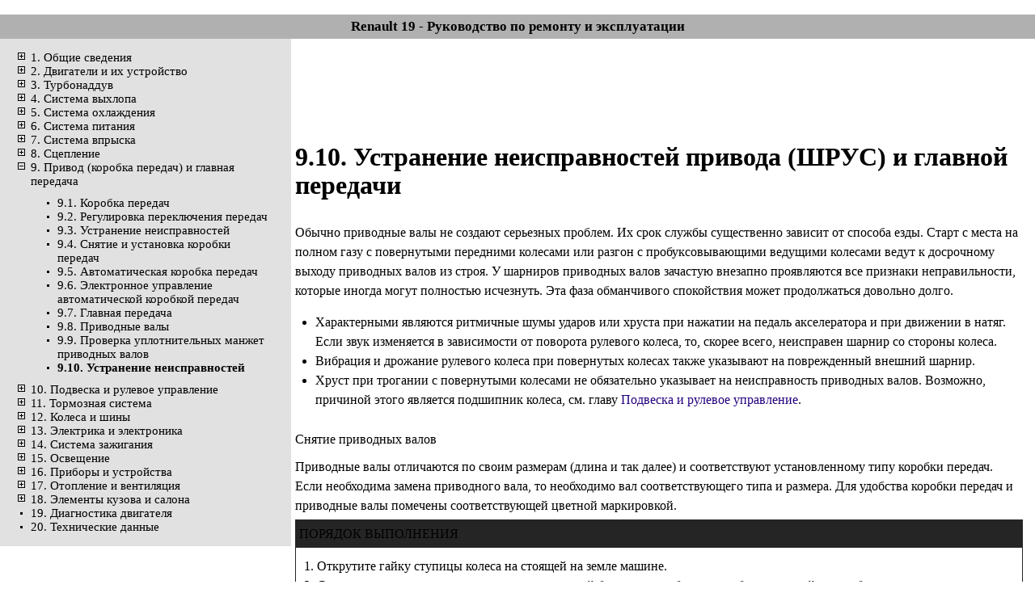

--- FILE ---
content_type: text/html; charset=UTF-8
request_url: https://vnx.su/content/avto/renault/19/9-10-ustranenie-neispravnostej.html
body_size: 8458
content:
<!doctype html>
<html lang="ru">
<head>
<meta charset="utf-8">
<title>Renault 19 🚗 ремонт - привод (ШРУС) и главная передача</title>
<meta name="description" content="Руководство по эксплуатации, техобслуживанию и ремонту 🛠 Рено 19 устранение неисправностей: привода (ШРУС) и главной передачи">
<link rel="canonical" href="https://vnx.su/content/avto/renault/19/9-10-ustranenie-neispravnostej.html" />
<link href="../../../../css/style-2.css" rel="stylesheet">
<meta name="viewport" content="width=device-width, initial-scale=1">
<meta name="twitter:creator" content="vnx.su">
<meta name="twitter:image:src" content="../../../../images/logo/logo.png">
<meta name="twitter:player" content="vnx.su">
<meta property="og:image" content="../../../../images/logo/logo.png">
<link rel="apple-touch-icon" sizes="57x57" href="../../../../images/logo/logo-57x57.png">
<link rel="apple-touch-icon" sizes="60x60" href="../../../../images/logo/logo-60x60.png">
<link rel="apple-touch-icon" sizes="72x72" href="../../../../images/logo/logo-72x72.png">
<link rel="apple-touch-icon" sizes="76x76" href="../../../../images/logo/logo-76x76.png">
<link rel="apple-touch-icon" sizes="114x114" href="../../../../images/logo/logo-114x114.png">
<link rel="apple-touch-icon" sizes="120x120" href="../../../../images/logo/logo-120x120.png">
<link rel="apple-touch-icon" sizes="144x144" href="../../../../images/logo/logo-144x144.png">
<link rel="apple-touch-icon" sizes="152x152" href="../../../../images/logo/logo-152x152.png">
<link rel="apple-touch-icon" sizes="180x180" href="../../../../images/logo/logo-180x180.png">
<link rel="icon" type="image/png" href="../../../../images/logo/favicon-32x32.png" sizes="32x32">
<link rel="icon" type="image/png" href="../../../../images/logo/logo-192x192.png" sizes="192x192">
<link rel="icon" type="image/png" href="../../../../images/logo/favicon-96x96.png" sizes="96x96">
<link rel="icon" type="image/png" href="../../../../images/logo/favicon-16x16.png" sizes="16x16">
<link rel="manifest" href="../../../../images/logo/manifest.json">
<link rel="mask-icon" href="../../../../images/logo/safari-pinned-tab.svg">
<link rel="shortcut icon" href="../../../../images/favicon.ico">
<link rel="publisher" href="https://vnx.su/" />
<meta name="msapplication-TileImage" content="../../../../images/logo/mstile-144x144.png">
<meta name="msapplication-config" content="../../../../images/logo/browserconfig.xml">
</head>
<body>
﻿<div class="white" align="center"><div id="SRTB_30400"></div></div><div id="menu">
Renault 19 - Руководство по ремонту и эксплуатации
</div>

<div class="right">
<ul><li class="liplus"><a href="1-obwie-svedenija.html">1. Общие сведения</a></li><li class="liplus"><a href="2-dvigateli-i-ih-ustrojstvo.html">2. Двигатели и их устройство</a></li><li class="liplus"><a href="3-turbonadduv.html">3. Турбонаддув</a></li><li class="liplus"><a href="4-sistema-vyhlopa.html">4. Система выхлопа</a></li><li class="liplus"><a href="5-sistema-ohlazhdenija.html">5. Система охлаждения</a></li><li class="liplus"><a href="6-sistema-pitanija.html">6. Система питания</a></li><li class="liplus"><a href="7-sistema-vpryska.html">7. Система впрыска</a></li><li class="liplus"><a href="8-sceplenie.html">8. Сцепление</a></li><li class="liminus"><a href="9-privod-korobka-peredach-i-glavnaja-peredacha.html">9. Привод (коробка передач) и главная передача</a><ul><li><a href="9-1-korobka-peredach.html">9.1. Коробка передач</a></li><li><a href="9-2-regulirovka-perekljuchenija-peredach.html">9.2. Регулировка переключения передач</a></li><li><a href="9-3-ustranenie-neispravnostej.html">9.3. Устранение неисправностей</a></li><li><a href="9-4-snjatie-i-ustanovka-korobki-peredach.html">9.4. Снятие и установка коробки передач</a></li><li><a href="9-5-avtomaticheskaja-korobka-peredach.html">9.5. Автоматическая коробка передач</a></li><li><a href="9-6-jelektronnoe-upravlenie-avtomaticheskoj-korobkoj-peredach.html">9.6. Электронное управление автоматической коробкой передач</a></li><li><a href="9-7-glavnaja-peredacha.html">9.7. Главная передача</a></li><li><a href="9-8-privodnye-valy.html">9.8. Приводные валы</a></li><li><a href="9-9-proverka-uplotnitelnyh-manzhet-privodnyh-valov.html">9.9. Проверка уплотнительных манжет приводных валов</a></li><li><b>9.10. Устранение неисправностей</b></li></ul></li><li class="liplus"><a href="10-podveska-i-rulevoe-upravlenie.html">10. Подвеска и рулевое управление</a></li><li class="liplus"><a href="11-tormoznaja-sistema.html">11. Тормозная система</a></li><li class="liplus"><a href="12-kolesa-i-shiny.html">12. Колеса и шины</a></li><li class="liplus"><a href="13-jelektrika-i-jelektronika.html">13. Электрика и электроника</a></li><li class="liplus"><a href="14-sistema-zazhiganija.html">14. Система зажигания</a></li><li class="liplus"><a href="15-osvewenie.html">15. Освещение</a></li><li class="liplus"><a href="16-pribory-i-ustrojstva.html">16. Приборы и устройства</a></li><li class="liplus"><a href="17-otoplenie-i-ventiljacija.html">17. Отопление и вентиляция</a></li><li class="liplus"><a href="18-jelementy-kuzova-i-salona.html">18. Элементы кузова и салона</a></li><li><a href="19-diagnostika-dvigatelja.html">19. Диагностика двигателя</a></li><li><a href="20-tehnicheskie-dannye.html">20. Технические данные</a></li></ul>

</div>

<div id="main">
  ﻿<div><div id="85823-1"><script src="//ads.themoneytizer.com/s/gen.js?type=1"></script><script src="//ads.themoneytizer.com/s/requestform.js?siteId=85823&formatId=1"></script></div></div>
<script id="4200756595210659">(function(e){var js=document.getElementById("4200756595210659"); var block=document.createElement("div"); block.id=parseInt(Math.random()*1e9).toString(16)+e; js.parentNode.insertBefore(block,js); if("undefined"===typeof window.loaded_blocks_directadvert){window.loaded_blocks_directadvert=[]; function n(){var e=window.loaded_blocks_directadvert.shift(); var t=e.adp_id; var r=e.div; var i=document.createElement("script"); i.async=true; i.charset="windows-1251"; var as=(typeof __da_already_shown!="undefined")?"&as="+__da_already_shown.slice(-20).join(":"):""; i.src="//code.directadvert.ru/data/"+t+".js?async=1&div="+r+"&t="+Math.random()+as; var s=document.getElementsByTagName("head")[0] || document.getElementsByTagName("body")[0]; var o; s.appendChild(i); i.onload=function(){o=setInterval(function(){if(document.getElementById(r).innerHTML && window.loaded_blocks_directadvert.length){n(); clearInterval(o)}},50)}; i.onerror=function(){o=setInterval(function(){if(window.loaded_blocks_directadvert.length){n(); clearInterval(o)}},50)}; } setTimeout(n)}window.loaded_blocks_directadvert.push({adp_id: e,div: block.id})})(210659)</script>
<script id="30411814811201954">(function(e){var js=document.getElementById("30411814811201954"); var block=document.createElement("div"); block.id=parseInt(Math.random()*1e9).toString(16)+e; js.parentNode.insertBefore(block,js); if("undefined"===typeof window.loaded_blocks_directadvert){window.loaded_blocks_directadvert=[]; function n(){var e=window.loaded_blocks_directadvert.shift(); var t=e.adp_id; var r=e.div; var i=document.createElement("script"); i.async=true; i.charset="windows-1251"; var as=(typeof __da_already_shown!="undefined")?"&as="+__da_already_shown.slice(-20).join(":"):""; i.src="//code.directadvert.ru/data/"+t+".js?async=1&div="+r+"&t="+Math.random()+as; var s=document.getElementsByTagName("head")[0] || document.getElementsByTagName("body")[0]; var o; s.appendChild(i); i.onload=function(){o=setInterval(function(){if(document.getElementById(r).innerHTML && window.loaded_blocks_directadvert.length){n(); clearInterval(o)}},50)}; i.onerror=function(){o=setInterval(function(){if(window.loaded_blocks_directadvert.length){n(); clearInterval(o)}},50)}; } setTimeout(n)}window.loaded_blocks_directadvert.push({adp_id: e,div: block.id})})(1201954)</script><h1>9.10. Устранение неисправностей привода (ШРУС) и главной передачи</h1>
<br>
<p>Обычно приводные валы не создают серьезных проблем. Их срок службы существенно
 зависит от способа езды. Старт с места на полном газу с повернутыми передними
 колесами или разгон с пробуксовывающими ведущими колесами ведут к досрочному
 выходу приводных валов из строя. У шарниров приводных валов зачастую внезапно
 проявляются все признаки неправильности, которые иногда могут полностью исчезнуть.
 Эта фаза обманчивого спокойствия может продолжаться довольно долго.
</p>
<ul>
<li>Характерными являются ритмичные шумы ударов или хруста при нажатии на педаль
 акселератора и при движении в натяг. Если звук изменяется в зависимости от
 поворота рулевого колеса, то, скорее всего, неисправен шарнир со стороны колеса.
</li>
<li> Вибрация и дрожание рулевого колеса при повернутых колесах также указывают
 на поврежденный внешний шарнир.
</li>
 <li> Хруст при трогании с повернутыми колесами не обязательно указывает на неисправность
 приводных валов. Возможно, причиной этого является подшипник колеса, см. главу
 <a href="10-podveska-i-rulevoe-upravlenie.html">Подвеска и рулевое управление</a>. </p> </li>
</ul>
<p class="ttl2">Снятие приводных валов
</p>
<p>Приводные валы отличаются по своим размерам (длина и так далее) и соответствуют
 установленному типу коробки передач. Если необходима замена приводного вала,
 то необходимо вал соответствующего типа и размера. Для удобства коробки передач
 и приводные валы помечены соответствующей цветной маркировкой.</p>
<table width="100%" border="0" bgcolor="#252525" cellpadding="3" cellspacing="0">
 <tr>
 <td> <p class=tableheader>&nbsp;ПОРЯДОК ВЫПОЛНЕНИЯ </td>
 </tr>
 <tr>
 <td> <table cellspacing=0 border=0 cellpadding=5 bgcolor="#FFFFFF" width=100%>
 <tr>
 <td valign="top"> <ol>
 <li> Открутите гайку ступицы колеса на стоящей на земле машине.
 </li>
 <li> Снимите прижим тормоза и подвесьте к колесной балке таким образом,
 чтобы тормозной шланг был не натянут. </li>
 <li> Слейте трансмиссионное масло из коробки передач. </li>
 <li> С левой стороны: выкрутите 3 болта во фланце коробки передач.
 </li>
 <li> С правой стороны: с помощью выколотки выбейте распорный штифт
 между приводным валом и коробкой передач. </li>
 <li> С обеих сторон: отсоедините шаровой шарнир тяги рулевой трапеции
 от поворотных кулаков. </li>
 <li> Снимите верхний болт нижнего крепления стойки Мак-Ферсона с
 поворотного кулака. </li>
 <li> У некоторых типов приводных валов шейка оси с зацеплением может
 быть вклеена в ступицу колеса. В этом случае шейка оси должна
 быть выдавлена специальным съемником из ступицы (приспособление
 T.Av.1050). </li>
 <li> Вытяните рулевые поворотные опоры наружу и при этом осторожно
 вытащите приводные полуоси из коробки передач и, соответственно,
 ступицы колеса. </li>
 <li> При снятии вала не допускайте растяжения шарниров. Нельзя превышать
 предельный угол изгиба внутренних и внешних шарниров. Кроме того,
 будьте осторожны, не повредите уплотнительные манжеты шарниров.
 </li>
 <li> На шарнирах новых валов установлены защитные кожухи, которые
 предотвращают чрезмерное изгибание шарниров. Эти кожухи могут
 быть сняты только после установки валов. </li>
 <li> С левой стороны: очистите опорную поверхность уплотнительной
 манжеты шарнира в коробке передач. </li>
 <li> Снимите защитный кожух с ближайшего к коробке передач шарнира,
 при этом ни в коем случае не пользуйтесь отверткой, так как можно
 повредить уплотнительную манжету. </li>
 <li> Вставьте приводной вал как можно более горизонтально в коробку
 передач. </li>
 <li> Вставьте 3 болта уплотнительной манжеты во фланец коробки передач
 и затяните их моментом 25 Н.м. </li>
 <li> С правой стороны: смажьте шлиц шарнира со стороны коробки передач
 консистентной смазкой (Molykote BR2). Вставьте шарнир приводного
 вала в шлиц коробки передач и с помощью оправки отцентрируйте
 отверстия для установки новых распорных штифтов. </li>
 <li> Установите распорные штифты и обработайте отверстия средством
 «Curil». </li>
 <li> Обмажьте шлицы валов со стороны колеса жидким предохраняющим
 средством (например, «Scelbloc» от Loctite) и вставьте их в ступицу
 колеса. </li>
 <li> При отсутствии специального инструмента для установки шейка
 полуоси может быть притянута с помощью гайки ступицы колеса. После
 этого немного ослабьте гайку ступицы колеса. </li>
 <li> Установите тормозные прижимы. </li>
 <li> Если трансмиссионное масло было слито, то залейте его. </li>
 <li> После того как автомобиль будет опущен, вручную разожмите и
 снимите защитные кожухи с шарниров. </li>
 <li> Затяните гайку ступицы колеса при нажатой педали тормоза моментом
 250 Н.м. </li>
 </ol> </td>
 </tr>
 </table></td>
 </tr>
</table>
<p class="ttl2">Моменты затяжки
</p>
<table width="100%" cellpadding="5" cellspacing="2" border="0">
 <tr bgcolor="#D2D2D2" class="ttl5">
 <td width="50%">
 <div align="center">Соедините элементы конструкции </div></td>
 <td width="50%">
 <div align="center"> <strong>H&#149;м </strong> </div></td>
 </tr>
 <tr bgcolor="#EEEEEE">
 <td>Нажимной диск сцепления к маховику. Болты 7 мм </td>
 <td><div align="center">18 </div></td>
 </tr>
 <tr bgcolor="#EEEEEE">
 <td>Болты 8 мм </td>
 <td><div align="center">25 </div></td>
 </tr>
 <tr bgcolor="#EEEEEE">
 <td>Болты фланца коробки передач к двигателю. </td>
 <td><div align="center">40 </div></td>
 </tr>
 <tr bgcolor="#EEEEEE">
 <td>Задняя реактивная тяга (дизель). </td>
 <td><div align="center">65 </div></td>
 </tr>
 <tr bgcolor="#EEEEEE">
 <td>Зажимной болт тяги управления в коробке передач. </td>
 <td><div align="center">30 </div></td>
 </tr>
 <tr bgcolor="#EEEEEE">
 <td>Болт заливного отверстия масла. </td>
 <td><div align="center">18 </div></td>
 </tr>
 <tr bgcolor="#EEEEEE">
 <td>Болты левой уплотнительной манжеты приводного вала. </td>
 <td><div align="center">25 </div></td>
 </tr>
 <tr bgcolor="#EEEEEE">
 <td>Шаровый шарнир поперечного рычага независимой подвески к поворотному кулаку.
 </td>
 <td><div align="center">55 </div></td>
 </tr>
 <tr bgcolor="#EEEEEE">
 <td>Колонка Мак-Ферсона к поворотному кулаку. </td>
 <td><div align="center">110 </div></td>
 </tr>
 <tr bgcolor="#EEEEEE">
 <td>Болты тяги рулевой трапеции. </td>
 <td><div align="center">35 </div></td>
 </tr>
 <tr bgcolor="#EEEEEE">
 <td>Гайка ступицы колеса. </td>
 <td><div align="center">250 </div></td>
 </tr>
</table>

</div>
<div id="pad-360"><script type="text/javascript">
<!--
var _acic={dataProvider:10};(function(){var e=document.createElement("script");e.type="text/javascript";e.async=true;e.src="https://www.acint.net/aci.js";var t=document.getElementsByTagName("script")[0];t.parentNode.insertBefore(e,t)})()
//-->
</script></div>
<div id="85823-11"><script src="//ads.themoneytizer.com/s/gen.js?type=11"></script><script src="//ads.themoneytizer.com/s/requestform.js?siteId=85823&formatId=11"></script></div>
<div id="85823-6"><script src="//ads.themoneytizer.com/s/gen.js?type=6"></script><script src="//ads.themoneytizer.com/s/requestform.js?siteId=85823&formatId=6"></script></div>﻿<div class="cl">&nbsp;</div>
<div class="counter-50">
<div>
  <ul>
    <li><a href="/index.html">Главная страница</a></li>
    <li><a href="../../avto.html">Руководства по ремонту и инструкции по эксплуатации для автомобилей</a></li>
    <li><a href="../../../moto/moto.html">Руководства по ремонту и инструкции по эксплуатации для мотоциклов</a></li>
  </ul>
</div>
<h3>Поиск по сайту</h3>
<h5>Остались вопросы или пожелания? Пишите на почту: <a href="mailto:support@vnx.su">support@vnx.su</a></h5>
<!--Поиск-->
<script async src="https://cse.google.com/cse.js?cx=72aa76c44fb474440">
                                </script>
                                <div class="gcse-search"></div>
								<script>
								window.onload = function() {
    if (window.location.hash.startsWith('#gsc.tab=')) {
        window.history.replaceState('', document.title, window.location.pathname);
    }
};
</script>
<!--/Конец поиска--> 
<!--Yandex.Metrika counter--> 
<script type="text/javascript">
(function (d, w, c) {
    (w[c] = w[c] || []).push(function() {
        try {
            w.yaCounter22212565 = new Ya.Metrika({id:22212565,
                    webvisor:true,
                    clickmap:true,
                    trackLinks:true,
                    accurateTrackBounce:true});
        } catch(e) { }
    });

    var n = d.getElementsByTagName("script")[0],
        s = d.createElement("script"),
        f = function () { n.parentNode.insertBefore(s, n); };
    s.type = "text/javascript";
    s.async = true;
    s.src = (d.location.protocol == "https:" ? "https:" : "http:") + "//mc.yandex.ru/metrika/watch.js";

    if (w.opera == "[object Opera]") {
        d.addEventListener("DOMContentLoaded", f, false);
    } else { f(); }
})(document, window, "yandex_metrika_callbacks");
</script>
<noscript>
<div><img src="//mc.yandex.ru/watch/22212565" style="position:absolute; left:-9999px;" alt="" /></div>
</noscript>
<!--/Yandex.Metrika counter--> 
<!--Google--> 
<script>
  (function(i,s,o,g,r,a,m){i['GoogleAnalyticsObject']=r;i[r]=i[r]||function(){
  (i[r].q=i[r].q||[]).push(arguments)},i[r].l=1*new Date();a=s.createElement(o),
  m=s.getElementsByTagName(o)[0];a.async=1;a.src=g;m.parentNode.insertBefore(a,m)
  })(window,document,'script','//www.google-analytics.com/analytics.js','ga');

  ga('create', 'UA-42729412-2', 'vnx.su');
  ga('send', 'pageview');

</script> 
<!--/End Google--> 
<!--Buttons--> 
<script src="https://yastatic.net/share2/share.js"></script>
<div class="ya-share2" data-curtain data-color-scheme="blackwhite" data-services="messenger,vkontakte,facebook,odnoklassniki,telegram,twitter,viber,whatsapp,skype,linkedin"></div>
<!--/Buttons-->
<br>
<div><span class="footer-left"><a href="https://vnx.su/sitemap.html"><img title="Карта Сайта vnx.su" src="https://vnx.su/images/sitemap.png" width="147" height="32" alt="Карта Сайта"></a></span><span class="footer-right"><!--LiveInternet counter--><script type="text/javascript"><!--
document.write("<a href='//www.liveinternet.ru/click' "+
"target=_blank><img src='//counter.yadro.ru/hit?t44.5;r"+
escape(document.referrer)+((typeof(screen)=="undefined")?"":
";s"+screen.width+"*"+screen.height+"*"+(screen.colorDepth?
screen.colorDepth:screen.pixelDepth))+";u"+escape(document.URL)+
";"+Math.random()+
"' alt='' title='LiveInternet' "+
"border='0' width='31' height='31'><\/a>")
//--></script><!--/LiveInternet--></span></div>
</div>
<hr class="hr-counter">
<!-- InMobi Choice. Consent Manager Tag v3.0 (for TCF 2.2) -->
<script type="text/javascript" async=true>
(function() {
  var host = "www.themoneytizer.com";
  var element = document.createElement('script');
  var firstScript = document.getElementsByTagName('script')[0];
  var url = 'https://cmp.inmobi.com'
    .concat('/choice/', '6Fv0cGNfc_bw8', '/', host, '/choice.js?tag_version=V3');
  var uspTries = 0;
  var uspTriesLimit = 3;
  element.async = true;
  element.type = 'text/javascript';
  element.src = url;

  firstScript.parentNode.insertBefore(element, firstScript);

  function makeStub() {
    var TCF_LOCATOR_NAME = '__tcfapiLocator';
    var queue = [];
    var win = window;
    var cmpFrame;

    function addFrame() {
      var doc = win.document;
      var otherCMP = !!(win.frames[TCF_LOCATOR_NAME]);

      if (!otherCMP) {
        if (doc.body) {
          var iframe = doc.createElement('iframe');

          iframe.style.cssText = 'display:none';
          iframe.name = TCF_LOCATOR_NAME;
          doc.body.appendChild(iframe);
        } else {
          setTimeout(addFrame, 5);
        }
      }
      return !otherCMP;
    }

    function tcfAPIHandler() {
      var gdprApplies;
      var args = arguments;

      if (!args.length) {
        return queue;
      } else if (args[0] === 'setGdprApplies') {
        if (
          args.length > 3 &&
          args[2] === 2 &&
          typeof args[3] === 'boolean'
        ) {
          gdprApplies = args[3];
          if (typeof args[2] === 'function') {
            args[2]('set', true);
          }
        }
      } else if (args[0] === 'ping') {
        var retr = {
          gdprApplies: gdprApplies,
          cmpLoaded: false,
          cmpStatus: 'stub'
        };

        if (typeof args[2] === 'function') {
          args[2](retr);
        }
      } else {
        if(args[0] === 'init' && typeof args[3] === 'object') {
          args[3] = Object.assign(args[3], { tag_version: 'V3' });
        }
        queue.push(args);
      }
    }

    function postMessageEventHandler(event) {
      var msgIsString = typeof event.data === 'string';
      var json = {};

      try {
        if (msgIsString) {
          json = JSON.parse(event.data);
        } else {
          json = event.data;
        }
      } catch (ignore) {}

      var payload = json.__tcfapiCall;

      if (payload) {
        window.__tcfapi(
          payload.command,
          payload.version,
          function(retValue, success) {
            var returnMsg = {
              __tcfapiReturn: {
                returnValue: retValue,
                success: success,
                callId: payload.callId
              }
            };
            if (msgIsString) {
              returnMsg = JSON.stringify(returnMsg);
            }
            if (event && event.source && event.source.postMessage) {
              event.source.postMessage(returnMsg, '*');
            }
          },
          payload.parameter
        );
      }
    }

    while (win) {
      try {
        if (win.frames[TCF_LOCATOR_NAME]) {
          cmpFrame = win;
          break;
        }
      } catch (ignore) {}

      if (win === window.top) {
        break;
      }
      win = win.parent;
    }
    if (!cmpFrame) {
      addFrame();
      win.__tcfapi = tcfAPIHandler;
      win.addEventListener('message', postMessageEventHandler, false);
    }
  };

  makeStub();

  var uspStubFunction = function() {
    var arg = arguments;
    if (typeof window.__uspapi !== uspStubFunction) {
      setTimeout(function() {
        if (typeof window.__uspapi !== 'undefined') {
          window.__uspapi.apply(window.__uspapi, arg);
        }
      }, 500);
    }
  };

  var checkIfUspIsReady = function() {
    uspTries++;
    if (window.__uspapi === uspStubFunction && uspTries < uspTriesLimit) {
      console.warn('USP is not accessible');
    } else {
      clearInterval(uspInterval);
    }
  };

  if (typeof window.__uspapi === 'undefined') {
    window.__uspapi = uspStubFunction;
    var uspInterval = setInterval(checkIfUspIsReady, 6000);
  }
})();
</script>
<!-- End InMobi Choice. Consent Manager Tag v3.0 (for TCF 2.2) --></body>
</html>


--- FILE ---
content_type: text/css
request_url: https://vnx.su/css/style-2.css
body_size: 375
content:
@charset "utf-8";
*{margin:0;padding:0;}
table {padding:1px;}
img{border:0;}
fieldset{border:0;}
ol,ul{padding-left:15px;margin:10px;}
a:link {color:#000000;text-decoration:none;}
a:visited {color:#000000;text-decoration:none;}
a:active {color:#000000;text-decoration:none;}
a:hover {color:#25007f;text-decoration:underline;}
#menu {font-size:17px;font-weight:bold;background-color:#b0b0b0;text-align:center;padding:5px;}
#main {line-height:150%;margin:10px;padding:5px;margin-left:360px;}
#main p {padding:5px 0;}
#main a:link {color:#25007f;}
.right{float:left;width:350px;background-color:#e1e1e1;padding:5px;}
.right ul{list-style:none;padding-left:5px;font-size:15px;}
.right li{padding-left:18px;background:url("end.gif") no-repeat;}
li.liplus {padding-left:18px;background:url("plus.gif") no-repeat;}
li.liminus {padding-left:18px;background:url("minus.gif") no-repeat;}
h1 {line-height: 1.1em;}
.cl {font-size: 0; line-height: 0; height: 0;  clear: both;}
.counter-50 {padding:0 10px; width: 50%;}
.hr-counter {border: 0; clear: both; height: 33px; margin-top: -37px; background: #b0b0b0;}
#pad-360 {padding:0 5px;margin-left:360px;margin-top:-15px;}

--- FILE ---
content_type: application/javascript; charset=utf-8
request_url: https://st.directadvert.ru/js/widgets/video_overlay.js
body_size: 3010
content:
var __da_videoOver = function(options, callback) {
  'use strict';

  var utility = {
    extend: function(original, source) {
      for (var key in source) {
        if (source.hasOwnProperty(key)) {
          original[key] = source[key];
        }
      }
      return original;
    },

    jsonp: function(src, options) {
      var options = options || {},
        callbackName = options.callbackName || 'callback' + (Math.random() + "").substr(2),
        onSuccess = options.onSuccess || function() {},
        onTimeout = options.onTimeout || function() {},
        onError = options.onError || function() {},
        timeout = options.timeout || 10;

      src += '&callback=' + callbackName;

      var timeoutTrigger = window.setTimeout(function() {
        window[callbackName] = function() {};
        onTimeout();
      }, timeout * 1000);

      window[callbackName] = function(data) {
        window.clearTimeout(timeoutTrigger);
        onSuccess(data);
      };

      var script = document.createElement('script');
      var head = document.getElementsByTagName('head')[0];
      script.type = 'text/javascript';
      script.async = true;
      script.src = src;
      script.onload = function() {
        head.removeChild(this);
      };
      script.onerror = function() {
        onError();
      }
      head.appendChild(script);
    },

    wrapperList: [],

    getCoords: function(elem) {
      var box = elem.getBoundingClientRect();

      return {
        top: box.top + pageYOffset,
        left: box.left + pageXOffset
      };
    },

    setProperPosition: function(wrapper, video) {
      var videoCoords = utility.getCoords(video);
      wrapper.style.top = videoCoords.top + 'px';
      wrapper.style.left = videoCoords.left + 'px';
      wrapper.style.width = video.offsetWidth + 'px';
      wrapper.style.height = video.offsetHeight + 'px';
    },

    insertBlock: function(content, video) {
      var widgetWrapper = document.createElement('div'); // Создаем обертку для виджета
      utility.wrapperList.push({ widgetWrapper: widgetWrapper, video: video });

      var widget = document.createElement('div'); // Создаем контейнер для виджета
      widget.classList.add('da-widget-wrapper__widget');
      widget.innerHTML = content;

      widget.style.width = video.offsetWidth + 'px';
      widgetWrapper.appendChild(widget);
      document.body.appendChild(widgetWrapper);

      widgetWrapper.classList.add('da-widget-wrapper');

      var list = widget.querySelector('.da-list, [data-da-type="video-over"]');
      var listLink = list.querySelector('[data-aid]');
      var listHeight = list.offsetHeight;
      var listItemHeight = listLink.parentNode.offsetHeight;

      var cycles = listHeight / listItemHeight;
      var currentCycle = 0;
      var currentPosition = 0;

      var closeButton = document.createElement('button');
      closeButton.setAttribute('type', 'button');
      closeButton.classList.add('da-widget-wrapper__close');
      widget.querySelector('div').appendChild(closeButton);

      closeButton.addEventListener('click', function(e) {
        e.preventDefault();
        widgetWrapper.parentNode.removeChild(widgetWrapper);
      });

      var timer = setTimeout(function() {
        closeButton.style.display = 'block';
      }, plugin.params.closeDelay * 1000 + plugin.params.blockDelay + 150);

      function initWidget() {
        widgetWrapper.classList.add('da-widget-wrapper--is-inited');
        utility.setProperPosition(widgetWrapper, video);

        var rotateInterval = setInterval(function() {
          if (currentCycle < cycles - 1) {
            currentCycle++;
          } else {
            currentCycle = 0;
          }
          currentPosition = listItemHeight * currentCycle;
          list.style.transform = 'translateY(-' + (currentPosition) + 'px)';
        }, plugin.params.timeRotate);

        video.removeEventListener('mouseover', initWidget);
      }

      video.addEventListener('mouseover', initWidget);

      window.addEventListener('resize', function() {
        utility.setProperPosition(widgetWrapper, video);
      });
    },

    isBlockInWindow: function(el) { // viewport проверка
      var coords = el.getBoundingClientRect();
      var windowHeight = document.documentElement.clientHeight;

      if (coords.top > 0 && coords.top < windowHeight - el.offsetHeight) {
        return true;
      }
      return false;
    },

    onElementHeightChange: function(elm, callback) {
      var lastHeight = elm.clientHeight;
      var newHeight;
      (function run() {
        newHeight = elm.clientHeight;
        if (lastHeight != newHeight) {
          callback();
        }
        lastHeight = newHeight;

        if (elm.onElementHeightChangeTimer) {
          clearTimeout(elm.onElementHeightChangeTimer);
        }

        elm.onElementHeightChangeTimer = setTimeout(run, 200);
      })();
    }
  };

  var plugin = {};

  plugin.defaults = {
    selectors: 'embed,object,iframe[src],video,[data-da-video="1"]',
    blockDelay: 500,
    closeDelay: 0,
    timeRotate: 30000,
    itemsLoadCount: 5,
    sizes: { width: 350, height: 240 },
    offset: 10,
    callback: null,
    widget: {
      id: null,
      div: null,
      src: null
    }
  };

  // Переопределение настроек
  plugin.params = (typeof options == 'object') ? utility.extend(plugin.defaults, options) : plugin.defaults;

  // Проверка видео на соответствие заданным размерам
  plugin.validateDimensions = function(block) {
    var dimensions = plugin.params.sizes;
    return block.offsetHeight > dimensions.height && block.offsetWidth > dimensions.width;
  };

  plugin.load = function(arr) {
    var el = arr[0];

    // Проверка видео на соответсвие заданным размерам
    if (plugin.validateDimensions(el)) {

      // Предотвращаем повторную загрузку виджета
      if (el.getAttribute("data-da-loaded")) {
        return;
      }

      el.dataset.daLoaded = true;

      var sourceUrl = plugin.params.widget.src + "&num=" + plugin.params.itemsLoadCount + "&json=4";

      utility.jsonp(sourceUrl, {
        onSuccess: function(data) {
          if (typeof callback === 'function') {
            callback(data);
          }
          if (data[0].indexOf('data-aid') === -1) {
            return;
          }
          utility.insertBlock(data[0], el);

          if (arr.length > 1) {
            plugin.load([].slice.call(arr, 1));
          }
          utility.onElementHeightChange(document.body, function() {
            utility.wrapperList.forEach(function(item) {
              utility.setProperPosition(item.widgetWrapper, item.video);
            });
          });
        },
        onError: function(err) {
          console.error(err);
        }
      });
    } else {
      if (arr.length > 1) {
        plugin.load([].slice.call(arr, 1));
      }
    }
  };

  plugin.init = function() {
    if (!document.getElementById('da_video_overlay_styles')) {
      var widgetStyle = document.createElement("style");
      widgetStyle.id = 'da_video_overlay_styles';
      widgetStyle.innerHTML =
        '.da-widget-wrapper {' +
        '  position: absolute;' +
        '  overflow: hidden;' +
        '  z-index: 2;' +
        '  pointer-events: none;' +
        '}' +
        '.da-widget-wrapper__widget {' +
        'transform: translateY(100%);' +
        'visibility: hidden;' +
        'opacity: 0;' +
        'transition: all .5s ease-out ' + plugin.params.blockDelay + 'ms;' +
        '}' +
        '.da-widget-wrapper__close {' +
        'position: absolute;' +
        'top: 0px;' +
        'right: 0px;' +
        'z-index: 3;' +
        'padding: 0;' +
        'width: 24px;' +
        'height: 24px;' +
        'display: none;' +
        'cursor: pointer;' +
        'outline: none;' +
        'background-color: transparent;' +
        'border: none;' +
        'opacity: 0.4;' +
        '}' +
        '.da-widget-wrapper--is-inited .da-widget-wrapper__widget {' +
        'visibility: visible;' +
        'pointer-events: all;' +
        'opacity: 1;' +
        '}' +
        '.da-widget-wrapper__close::before,' +
        '.da-widget-wrapper__close::after {' +
        'content: "";' +
        'position: absolute;' +
        'width: 1px;' +
        'height: 12px;' +
        'background-color: #ffffff;' +
        'top: 50%;' +
        'left: 50%;' +
        '-webkit-transform: translate(-50%, -50%) rotate(45deg);' +
        'transform: translate(-50%, -50%) rotate(45deg);' +
        '}' +
        '.da-widget-wrapper__close::after {' +
        '-webkit-transform: translate(-50%, -50%) rotate(-45deg);' +
        'transform: translate(-50%, -50%) rotate(-45deg);' +
        '}';
      document.head.appendChild(widgetStyle);
    }

    if (plugin.params.widget.div) {
      document.getElementById(plugin.params.widget.div).innerHTML = '<!-- empty -->';
    }

    var selectorArray = document.querySelectorAll(plugin.params.selectors);

    if (selectorArray.length) {
      plugin.load(selectorArray);
    }
  };

  plugin.init();
}


--- FILE ---
content_type: text/javascript; charset=utf-8
request_url: https://code.directadvert.ru/data/210659.js?async=1&div=38b6364210659&t=0.7270147463356373
body_size: 580
content:
try {
var __da_widget_id = 210659;
var __da_widget_div = '38b6364210659';
var __da_widget_src = 'https://code.directadvert.ru/data/210659.js?nnn=210659&async=1&div=38b6364210659&t=0.7270147463356373';
(function() {
    var options = {
        side: "bottom", // сторона
        scroll: "20%", // px до показа
        teaserWidth: 300, // ширина тизера
        isVisible: "mobile",
        widget: {
            id: __da_widget_id,
            div: __da_widget_div,
            src: __da_widget_src
        }
    };

    if (typeof __da_rollIn == 'undefined') {
        var s = document.createElement('script');
        var h = document.getElementsByTagName('head')[0];
        s.type = 'text/javascript';
        s.async = true;
        s.src = '//st.directadvert.ru/js/widgets/roll_in.js';
        s.onload = function() {
            __da_rollIn(options);
        };
        h.appendChild(s);
    } else {
        __da_rollIn(options);
    }
})();} catch (e) {}

--- FILE ---
content_type: text/plain
request_url: https://www.google-analytics.com/j/collect?v=1&_v=j102&a=40360576&t=pageview&_s=1&dl=https%3A%2F%2Fvnx.su%2Fcontent%2Favto%2Frenault%2F19%2F9-10-ustranenie-neispravnostej.html&ul=en-us%40posix&dt=Renault%2019%20%F0%9F%9A%97%20%D1%80%D0%B5%D0%BC%D0%BE%D0%BD%D1%82%20-%20%D0%BF%D1%80%D0%B8%D0%B2%D0%BE%D0%B4%20(%D0%A8%D0%A0%D0%A3%D0%A1)%20%D0%B8%20%D0%B3%D0%BB%D0%B0%D0%B2%D0%BD%D0%B0%D1%8F%20%D0%BF%D0%B5%D1%80%D0%B5%D0%B4%D0%B0%D1%87%D0%B0&sr=1280x720&vp=1280x720&_u=IEBAAAABAAAAACAAI~&jid=2117172317&gjid=845630620&cid=421340769.1762109984&tid=UA-42729412-2&_gid=1531321536.1762109984&_r=1&_slc=1&z=1904706299
body_size: -446
content:
2,cG-5TQ2PTTB35

--- FILE ---
content_type: text/javascript; charset=utf-8
request_url: https://code.directadvert.ru/data/1201954.js?async=1&div=3ab4cf641201954&t=0.8728374357947517
body_size: 407
content:
try {
var __da_widget_id = 1201954;
var __da_widget_div = '3ab4cf641201954';
var __da_widget_src = 'https://code.directadvert.ru/data/1201954.js?nnn=1201954&async=1&div=3ab4cf641201954&t=0.8728374357947517';
(function(options, callback) {

    if (typeof __da_videoOver == 'undefined') {
        var s = document.createElement('script');
        var h = document.getElementsByTagName('head')[0];
        s.type = 'text/javascript';
        s.async = true;
        s.src = '//st.directadvert.ru/js/widgets/video_overlay.js';
        s.onload = function() {
            __da_videoOver(options);
        };
        h.appendChild(s);
    } else {
        __da_videoOver(options);
    }

})({
    blockDelay: 500,
    timeRotate: 30000,
    widget: {
        id: __da_widget_id,
        div: __da_widget_div,
        src: __da_widget_src
    }
});} catch (e) {}